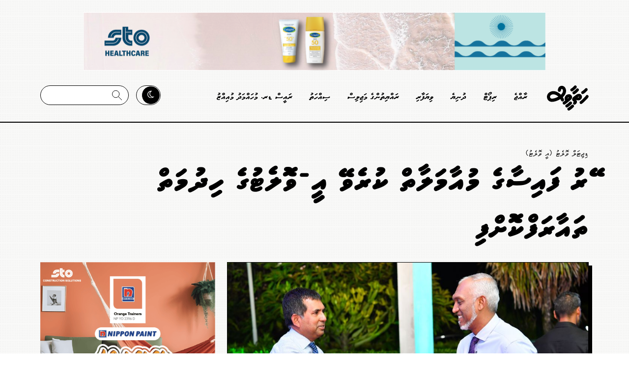

--- FILE ---
content_type: text/html; charset=UTF-8
request_url: https://hathaavees.com/57840
body_size: 6787
content:
<!DOCTYPE html>
<html lang="en">
<head>
	<meta charset="UTF-8">
		<title>Beyru faisaa ge muaamalaaiy | Hathaavees</title>
		<meta name="content-language" content="dv" />
	<meta name="google" content="notranslate" />
	<meta http-equiv="Content-Type" content="text/html; charset=utf-8" />
	<meta http-equiv="X-UA-Compatible" content="IE=edge" />
	<meta name="viewport" content="width=device-width, initial-scale=1, maximum-scale=3">	
	
	<meta name="site_name" content="Hathaavees" />
	<meta property="og:site_name" content="Hathaavees" />
	<!-- <meta property="fb:app_id" content="2198007127125962" /> -->
	<meta content="@hathaavees" name="twitter:site"/>
	<meta content="@hathaavees" name="twitter:creator"/>
	<meta name="theme-color" content="#222">
	<!-- <meta property="fb:pages" content="1671980176171441" /> -->

		<meta property="og:type" content="article" /> 
	<meta property="article:modified_time" content="2024-03-31 17:37:32" /> 
	<meta property="article:published_time" content="2024-03-31 17:25:29" /> 
	<meta property="article:publisher" content="https://www.facebook.com/hathaavees" /> 
		<meta property="article:section" content="President muizzu" /> 
		<meta name="twitter:card" content="summary_large_image"/>
	
	
		<meta name="url" content="https://hathaavees.com/57840" />
	<meta property="og:url" content="https://hathaavees.com/57840" />
	
		<meta property="og:title" content="Beyru faisaa ge muaamalaaiy | Hathaavees" />
	<meta name="twitter:title" content="Beyru faisaa ge muaamalaaiy | Hathaavees" />
		
		<meta name="image" content="https://static.hathaavees.com/cached/assets/images/medialibrary/img_md_202403310536321711888592.8662.jpg" />
	<meta property="og:image" content="https://static.hathaavees.com/cached/assets/images/medialibrary/img_md_202403310536321711888592.8662.jpg" />
	<meta property="og:image:width" content="960" />
	<meta property="og:image:height" content="540" />
	<meta name="twitter:image" content="https://static.hathaavees.com/cached/assets/images/medialibrary/img_md_202403310536321711888592.8662.jpg" />
	
		<meta name="description" content="Find the latest breaking news and information on the top stories, business, entertainment, politics, and more."/>
	<meta property="og:description" content="Find the latest breaking news and information on the top stories, business, entertainment, politics, and more." />
	<meta name="twitter:description" content="Find the latest breaking news and information on the top stories, business, entertainment, politics, and more." />
	
	<link rel="manifest" href="/manifest.json?v=1" />
	<link rel="alternate" type="application/rss+xml" href="https://hathaavees.com/rss" title="Hathaavees RSS">

	<link rel="shortcut icon" type="image/png" href="https://hathaavees.com/public/images/favicon.png?v=12">
	<link rel="stylesheet" async href="//cdnjs.cloudflare.com/ajax/libs/font-awesome/5.7.2/css/all.min.css">
	<link href="https://cdn.jsdelivr.net/npm/bootstrap@5.1.3/dist/css/bootstrap.min.css" rel="stylesheet">
	<link rel="stylesheet" rel="preload" href="https://hathaavees.com/public/css/styles.css?v=0.69754000 1765099914">
	<link rel="stylesheet" rel="preload" href="https://hathaavees.com/public/css/dark.css?v=0.69755000 1765099914">
	
	<link rel="dns-prefetch" href="https://cdn.onesignal.com">
	<link rel="stylesheet" href="https://cdn.jsdelivr.net/npm/bootstrap@5.1.3/dist/css/bootstrap.rtl.min.css">

	<script src="https://cdnjs.cloudflare.com/ajax/libs/jquery/3.7.0/jquery.min.js"></script>
	<script>var host = 'https://hathaavees.com';</script>

		<!-- Google tag (gtag.js) -->
	<script async src="https://www.googletagmanager.com/gtag/js?id=G-WQ6XW9M60Q"></script>
	<script>
	  window.dataLayer = window.dataLayer || [];
	  function gtag(){dataLayer.push(arguments);}
	  gtag('js', new Date());

	  gtag('config', 'G-WQ6XW9M60Q');
	</script>

	<!-- Matomo -->
	<script>
	var _paq = window._paq = window._paq || [];
	/* tracker methods like "setCustomDimension" should be called before "trackPageView" */
	_paq.push(['trackPageView']);
	_paq.push(['enableLinkTracking']);
	(function() {
		var u="//stats.hathaavees.com/";
		_paq.push(['setTrackerUrl', u+'matomo.php']);
		_paq.push(['setSiteId', '1']);
		var d=document, g=d.createElement('script'), s=d.getElementsByTagName('script')[0];
		g.async=true; g.src=u+'matomo.js'; s.parentNode.insertBefore(g,s);
	})();
	</script>
	<!-- End Matomo Code -->

	</head>
<body dir="rtl" data-theme="light">
<div id="fb-root"></div>
<script async defer src="https://connect.facebook.net/en_US/sdk.js#xfbml=1&version=v3.2"></script>
<div class="top-ad pt-4">
	<div class="container text-center"><div class="ads">
			<a href="https://www.sto.mv/business/peoples-choice">
			<img src="https://static.hathaavees.com/cached/assets/ads/20250525082344.png" class="img-fluid" alt="STO " style="max-width: 940px; max-height: 120px;">
		</a>
	</div></div>
</div>

<div class="header mb-5 d-none d-md-block">
	<div class="container d-flex justify-content-between">
		<a href="https://hathaavees.com" class="logo"><img src="https://hathaavees.com/public/images/logo.svg" alt="hathaavees"></a>
		<div class="menu">
									<a href="https://hathaavees.com/raajje" class="item not-active thaana-bold">ރާއްޖެ</a>
						<a href="https://hathaavees.com/report" class="item not-active thaana-bold">ރިޕޯޓް</a>
						<a href="https://hathaavees.com/world-news" class="item not-active thaana-bold">ދުނިޔެ</a>
						<a href="https://hathaavees.com/business" class="item not-active thaana-bold">ވިޔަފާރި</a>
						<a href="https://hathaavees.com/majlis" class="item not-active thaana-bold">ރައްޔިތުންގެ މަޖިލިސް</a>
						<a href="https://hathaavees.com/health" class="item not-active thaana-bold">ސިއްހަތު</a>
						<a href="https://hathaavees.com/president-muizzu" class="item not-active thaana-bold">ރައީސް ޑރ. މުހައްމަދު މުއިއްޒު</a>
					</div>
		<div class="search-wrapper">
			<a href="#" class="switch-display not-active">
				<span><img src="https://hathaavees.com/public/images/icon-moon.svg" alt=""></span>
			</a>
			<div class="search">
				<form action="https://hathaavees.com/search" method="post">
				<input type="text" name="q" class="mvInput" id="search" placeholder="">
				</form>
				<img src="https://hathaavees.com/public/images/icon-search.svg" class="icon" alt="">
			</div>
		</div>
	</div>
</div>

<div class="mobile-header d-block d-md-none">
	<div class="row  ">
		<div class="col-4 justify-content-start d-flex align-items-center">
			<a href="#" id="btn-mobile-menu" class="btn-mobile-menu"><img src="https://hathaavees.com/public/images/icon-menu.svg" alt="menu"></a>
			<a href="#" class="switch-display not-active"><span><img src="https://hathaavees.com/public/images/icon-moon.svg" alt=""></span></a>
		</div>
		<div class="col-4 justify-content-center d-flex">
			<a href="https://hathaavees.com" class="logo"><img src="https://hathaavees.com/public/images/logo.svg" alt="hathaavees"></a>
		</div>
		<div class="col-4 justify-content-end d-flex">
			<a href="#" id="btn-mobile-search" class="btn-mobile-menu"><img src="https://hathaavees.com/public/images/icon-search.svg" class="icon" alt=""></a>
		</div>
	</div>
</div>

<div class="mobile-search">
	<div class="container">
		<div class="search">
			<form action="https://hathaavees.com/search" method="post">
			<input type="text" name="q" class="mvInput" id="search" placeholder="ހަތަވީހުން ހޯދާ">
			</form>
			<img src="https://hathaavees.com/public/images/icon-close.svg" class="icon btn-close-search" alt="">
		</div>
	</div>
</div>

<div class="mobile-menu">
	<div class="container">
		<div class="menu">
									<a href="https://hathaavees.com/raajje" class="item not-active thaana-bold">ރާއްޖެ</a>
						<a href="https://hathaavees.com/report" class="item not-active thaana-bold">ރިޕޯޓް</a>
						<a href="https://hathaavees.com/world-news" class="item not-active thaana-bold">ދުނިޔެ</a>
						<a href="https://hathaavees.com/business" class="item not-active thaana-bold">ވިޔަފާރި</a>
						<a href="https://hathaavees.com/majlis" class="item not-active thaana-bold">ރައްޔިތުންގެ މަޖިލިސް</a>
						<a href="https://hathaavees.com/health" class="item not-active thaana-bold">ސިއްހަތު</a>
						<a href="https://hathaavees.com/president-muizzu" class="item not-active thaana-bold">ރައީސް ޑރ. މުހައްމަދު މުއިއްޒު</a>
					</div>
	</div>
</div>

<script>
$('#btn-mobile-menu').click(function(event){
	$('.mobile-menu').slideToggle();
});

$('#btn-mobile-search, .btn-close-search').click(function(event){
	$('.mobile-search').slideToggle();
});

$('.switch-display').click(function(event){
	if($('.switch-display').hasClass('active')){
		$('body').attr('data-theme', 'light');
		document.cookie = "theme=light";
		$('.switch-display').removeClass('active');
		$('.switch-display').find('img').attr('src', 'https://hathaavees.com/public/images/icon-moon.svg');
	}else{
		document.cookie = "theme=dark";
		$('body').attr('data-theme', 'dark');
		$('.switch-display').addClass('active');
		$('.switch-display').find('img').attr('src', 'https://hathaavees.com/public/images/icon-sun.svg');
	}
	event.preventDefault();
})
</script>

<div class="container article mt-4 mt-sm-4 mt-md-0">
	<a href="https://hathaavees.com/ewallet" class="body3 topic">ޑިޖިޓަލް ވޮލެޓު (އީ ވޮލެޓު)</a>
	<h1 class="heading1 mb-3">ބޭރު ފައިސާގެ މުއާމަލާތް ކުރެވޭ އީ-ވޮލެޓުގެ ހިދުމަތް ތައާރަފްކޮށްފި</h1>
	
	
	<div class="row">
		<div class="col-md-8">
							<div class="article-image mb-5">
					
										<img src="https://static.hathaavees.com/cached/assets/images/medialibrary/img_md_202403310536321711888592.8662.jpg" width="100%" alt="Beyru faisaa ge muaamalaaiy">
										
										<div class="image-caption body3">ރައީސް ޑރ. މުހައްމަދު މުއިއްޒު އަދި އިކޮނޮމިކް މިނިސްޓަރު މުހައްމަދު ސައީދު: ފޮޓޯ | ރައީސް އޮފީސް </div>
									</div><!-- /article-image-->
							
			<div class="row">
				<div class="article-sharing">
					<div class="sharing">
												<a href="#" class="social sharer" title="Share on Facebook" data-sharer="facebook" data-title="Beyru faisaa ge muaamalaaiy | Hathaavees" data-url="https://hathaavees.com/57840"><i class="fab fa-facebook-f"></i></a>
						<a href="#" class="social sharer" title="Share on Twitter" data-sharer="twitter" data-title="Beyru faisaa ge muaamalaaiy | Hathaavees" data-url="https://hathaavees.com/57840"><i class="fab fa-twitter"></i></a>
						<a href="#" class="social sharer" title="Share on Telegram" data-sharer="telegram" data-title="Beyru faisaa ge muaamalaaiy | Hathaavees" data-url="https://hathaavees.com/57840"><i class="fab fa-telegram"></i></a>
						<a href="#" class="social sharer" title="Share on Viber" data-sharer="viber" data-title="Beyru faisaa ge muaamalaaiy | Hathaavees" data-url="https://hathaavees.com/57840"><i class="fab fa-viber"></i></a>
						<a href="#" class="social sharer" title="Share on WhatsApp" data-sharer="whatsapp" data-title="Beyru faisaa ge muaamalaaiy | Hathaavees" data-url="https://hathaavees.com/57840"><i class="fab fa-whatsapp"></i></a>
					</div>
				</div>
				<div class="col">
					<div class="author-date mb-5">
												<strong class="author-name subtitle-regular">ނިއުސް ޓީމް</strong>
												<span class="subtitle-light date">2024/03/31 17:37</span>
					</div>
					<div class="article-body body2 news">
						<p>ރައީސް ޑރ. މުހައްމަދު މުއިއްޒުގެ ރިޔާސީ ވައުދާ އެއްގޮތަށް މަނީ ޓްރާންސްފާ ޕްލެޓްފޯމްތަކާއި ޑިޖިޓަލް ވޮލެޓް ހިމެނޭހެން ބޭންކް އޮފް މޯލްޑިވްސް އިން ކުރިން ބްލޮކްކޮށްފައިވާ ބޭރުގެ މާޗަންޓުން އަންބްލޮކްކޮށް މުއާމަލާތް ކުރެވޭގޮތް މިއަދު ހަމަޖައްސައިފިއެވެ.</p>
<p>އެ ބަދަލާއެކު، ބީއެމްއެލްގެ ކަސްޓަމަރުންނަށް ބޭންކުގެ ވިސާ ޔޫއެސްޑީ ކްރެޑިޓް ކާޑު ނުވަތަ މާސްޓަކާޑް ޕްރީޕެއިޑް ޔޫއެސްޑީ ޓްރެވަލް ކާޑު ބޭނުންކޮށްގެން އެ ޕްލެޓްފޯމްތައް މެދުވެރިކޮށް ފައިސާ ފޮނުވުމާއި ފައިސާ ލިބޭނެ ގޮތް ހަމަޖެހިގެންދާނެއެވެ. އެ ކާޑުތަކުގެ އިތުރުން، ފައިސާ ފޮނުވުމަށް ކާޑުގެ ޕްރައިމަރީ އެކައުންޓްގެ ގޮތުގައި ޔޫއެސް ޑޮލަރު އެކައުންޓް ކަނޑައަޅާފައިވާ ބީއެމްއެލް ޑެބިޓް ކާޑުވެސް ބޭނުންކުރެވޭނެއެވެ.</p>
<p>ބޭންކް އޮފް މޯލްޑިވްސް (ބީއެމްއެލް) އިން ގެނެސްފައިވާ އެ ބަދަލާއި ގުޅޭ ގޮތުން ބޭންކް އޮފް މޯލްޑިވްސްގެ ސީއީއޯ ކާރލް ސްޓުމްކަ ވިދާޅުވީ އެ ބަދަލު ގެނައީ ފްރީލާންސްކޮށް މަސައްކަތްކުރާ ފަރުދުންނާއި ކުދި ވިޔަފާރިވެރިންނަށް އެފަރާތްތަކުގެ އާންމު ދިރިއުޅުމުގެ ކަންކަން ހަމަޖެއްސުމަށް ރާއްޖެއިން ބޭރުން ލިބޭ ފައިސާއަށް ބަރޯސާވާންޖެހޭ ހިނދު، އެފާރަތްތަކަށް އެހީތެރިވުމުގެ މުހިންމު ކަމަށް ބަލާފައި ކަމަށެވެ. </p>
<p>އަދި ހަމައެހެންމެ އެއީ ބޭންކިން އާއި ޕޭމަންޓް ހިދުމަތްތަކުން ކަސްޓަމަރުންނަށް ދެވޭ ހިދުމަތުގެ ފެންވަރު ރަނގަޅުކުރުމަށް އެޅިގެންދާ އިތުރު ފިޔަވަޅެއް ކަމަށް ވެސް އޭނާ ވިދާޅުވިއެވެ.</p>					</div>
					<div class="article-end-ad mt-5 mb-5">
						<div class="ads">
			<a href="https://www.sto.mv/business/peoples-choice">
			<img src="https://static.hathaavees.com/cached/assets/ads/20250525082018.png" class="img-fluid" alt="STO " style="max-width: 750px; max-height: 320px;">
		</a>
	</div>					</div>

											<div class="article-tags mt-5">
							<strong class="subtitle-light">ގުޅޭ ޓެގު </strong>
														<a href="https://hathaavees.com/president-muizzu" class="body3 tag" title="President muizzu">ރައީސް ޑރ. މުހައްމަދު މުއިއްޒު</a>
														<a href="https://hathaavees.com/raajje" class="body3 tag" title="Raajje">ރާއްޖެ</a>
														<a href="https://hathaavees.com/bml" class="body3 tag" title="BML">ބޭންކް އޮފް މޯލްޑިވްސް (ބީއެމްއެލް)</a>
														<a href="https://hathaavees.com/business" class="body3 tag" title="Business">ވިޔަފާރި</a>
														<a href="https://hathaavees.com/news" class="body3 tag" title="News">ޚަބަރު</a>
														<a href="https://hathaavees.com/ewallet" class="body3 tag" title="Ewallet">ޑިޖިޓަލް ވޮލެޓު (އީ ވޮލެޓު)</a>
													</div>
					
					<div id="comment" class="mt-4 mb-4">
	<div id="comment-widget" class="comment-widget">
		<div class="title">
			<strong>ކޮމެންޓް</strong>
		</div>
		<div class="comment-alert d-block subtitle-regular mb-5">މި ލިޔުމަށް 7 ދުވަސް ވެފައިވާތީ ކޮމެންޓުކުރުމުގެ ފުރުސަތެއް ނެތް. މާފުކުރައްވާ!</div>
	</div>

	</div>					<div class="article-comment-ad mt-5 mb-5">
						<div class="ads">
			<a href="https://www.sto.mv/business/peoples-choice">
			<img src="https://static.hathaavees.com/cached/assets/ads/20250525082307.png" class="img-fluid" alt="STO " style="max-width: 750px; max-height: 320px;">
		</a>
	</div>					</div>
				</div>
			</div>	
		</div>
		<div class="col-md-4">
			<div class="ads">
			<a href="https://www.sto.mv/outlets/construction-solutions">
			<img src="https://static.hathaavees.com/cached/assets/ads/20240912024647.png" class="img-fluid" alt="STO " style="max-width: 500px; max-height: 500px;">
		</a>
	</div>		</div>
	</div>
</div>

<div class="home-recent-news">
	<div class="container mb-5">
		<div class="home-widget">
			<div class="title">
				<h2 class="display-xl mb-0">ގުޅޭ ޚަބަރު</h2>
			</div>
			<div class="content">
				<div class="row gx-5">
										<div class="col-md-6 mb-4">
						<a href="https://hathaavees.com/61538" class="news-item">
														<img src="https://static.hathaavees.com/cached/assets/images/medialibrary/img_sm_202310040129011696408141.4816.jpeg" alt="Uniform ah genai badhalaa nasheedh dhekolhu: Vidhaalhuvee dharivarun thibee ekasheegenvaa varah nivaa vegen kamah">
														
							<strong class="subtitle-light">
								ޔުނީފޯމަށް ގެނައި ބަދަލާ ނަޝީދު ދެކޮޅު!								<span class="text-overline"> 22 ގަޑި 33 މިނެޓް ކުރިން</span>
							</strong>
						</a>
					</div>
										<div class="col-md-6 mb-4">
						<a href="https://hathaavees.com/61537" class="news-item">
														<img src="https://static.hathaavees.com/cached/assets/images/medialibrary/img_sm_202402290933251709224405.7639.jpeg" alt="Kureege raeesunnah dhey inaayathuge baeh kandaalan faaskuri bill thasdheegu koffi">
														
							<strong class="subtitle-light">
								ކުރީގެ ރައީސުންނަށް ދޭ އިނާޔަތުގެ ބައެއް ކަނޑާލަން ނިންމައިފި								<span class="text-overline"> 23 ގަޑި 15 މިނެޓް ކުރިން</span>
							</strong>
						</a>
					</div>
										<div class="col-md-6 mb-4">
						<a href="https://hathaavees.com/61536" class="news-item">
														<img src="https://static.hathaavees.com/cached/assets/images/medialibrary/img_sm_202512060224121764969852.2644.JPG" alt="Verikan gelli maayooskamuge rajaalaigen oiy vaguthu roohu genuvee alhugandu: Azim">
														
							<strong class="subtitle-light">
								ވެރިކަން ގެއްލި، މާޔޫސްކަމުގެ ރަޖާލައިގެން އޮތް ވަގުތު ރޫހު ގެނުވިން								<span class="text-overline">2025/12/06 02:24</span>
							</strong>
						</a>
					</div>
										<div class="col-md-6 mb-4">
						<a href="https://hathaavees.com/61535" class="news-item">
														<img src="https://static.hathaavees.com/cached/assets/images/medialibrary/img_sm_202507190150181752915018.8994.jpg" alt="Hulhumale’ guest house ehggai maruvi bidheysee meehaange hashigandun 818 gram ge drug">
														
							<strong class="subtitle-light">
								ގެސްޓުހައުސްގައި މަރުވި ބިދޭސީ މީހާގެ ހަށިގަނޑުން 818 ގްރާމުގެ ޑުރަގް								<span class="text-overline">2025/12/05 21:21</span>
							</strong>
						</a>
					</div>
										<div class="col-md-6 mb-4">
						<a href="https://hathaavees.com/61534" class="news-item">
														<img src="https://static.hathaavees.com/cached/assets/images/medialibrary/img_sm_202512050156491764925009.6521.jpg" alt="Pad agu control kuran jehey: Rozey">
														
							<strong class="subtitle-light">
								ޕެޑުގެ އަގު ކޮންޓްރޯލް ކުރަން ޖެހޭ: ރޮޒައިނާ								<span class="text-overline">2025/12/05 13:59</span>
							</strong>
						</a>
					</div>
										<div class="col-md-6 mb-4">
						<a href="https://hathaavees.com/61533" class="news-item">
														<img src="https://static.hathaavees.com/cached/assets/images/medialibrary/img_sm_202512050312131764886333.9333.jpeg" alt="Noosveri kamuge minivan kan othee “thanminah” hulhuvaalevifai, ekamaku aburu kathilumuge furusatheh nudheynan: Raees">
														
							<strong class="subtitle-light">
								ނޫސްވެރިކަމުގެ މިނިވަންކަން އޮތީ "ތަންމިނަށް" ހުޅުވާލެވިފައި: ރައީސް								<span class="text-overline">2025/12/05 03:13</span>
							</strong>
						</a>
					</div>
									</div>
			</div>
		</div>
	</div>
</div>

<div class="article-inline-ad  mb-4">
	<div class="ads">
			<a href="https://www.sto.mv/business/peoples-choice">
			<img src="https://static.hathaavees.com/cached/assets/ads/20250525081739.png" class="img-fluid" alt="STO " style="max-width: 300px; max-height: 300px;">
		</a>
	</div></div>

<script>
$('.article-inline-ad').insertAfter('.article-body > p:nth-child(1)').show();
</script>
<script type="text/javascript" src="https://hathaavees.com/public/js/library.min.js?v=1"></script>
<script type="text/javascript" src="https://hathaavees.com/public/js/app.js?v=0.80732200 1765099914"></script>

<script type="text/javascript">
$('.mvInput').thaana({keyboard: 'phonetic'});
function thaanaAndroidHotFix(){
    $('.thaana-bold, p, li, .thaana').each(function(){
        var size = parseFloat($(this).css("font-size"));
        $(this).css('font-size', size * 1.001 + 'px');
        var size2 = parseFloat($(this).css("font-size"));
        // console.log(size, size2);
    });
}
if($(document).width() <= 676){
    setTimeout(function(){
        thaanaAndroidHotFix();
    }, 500)
}

//
var lazyLoadInstance = new LazyLoad({
    elements_selector: ".lazy"
});

$(document).ready(function() {
embedTwitter()
embedLinks();
embedYoutube();
embedInstagram();
embedTikTok();
embedGoogleMaps();
});
</script>

<div class="footer">
	<div class="container">
		<a href="https://hathaavees.com" class="d-inline-block mb-4"><img class="logo" src="https://hathaavees.com/public/images/logo-white.svg" alt="hathaavees"></a>
		<div class="row gx-5">
			<div class="col-md-4">
				<p class="subtitle-light mb-4">"ހަތާވީސް" މި ނަން ދެވިފައި ވަނީ ގާނޫނުއަސާސީގެ 27 ވަނަ މާއްދާއަށް ނިސްބަތްކޮށް. އެއީ ދުލާއި ގަލަމުގެ މިނިވަންކަން ކަށަވަރުކޮށްދީފައިވާ މާއްދާ.</p>
			</div>
			<div class="col-md-2"></div>
			<div class="col-md-6">
				<div class="search mb-2">
					<img src="https://hathaavees.com/public/images/icon-search.svg" class="icon" alt="">
					<input type="text">
				</div>
				<div class="menu">
	                	                	                <a href="https://hathaavees.com/raajje" class="item thaana-bold">ރާއްޖެ</a>
	                	                <a href="https://hathaavees.com/report" class="item thaana-bold">ރިޕޯޓް</a>
	                	                <a href="https://hathaavees.com/world-news" class="item thaana-bold">ދުނިޔެ</a>
	                	                <a href="https://hathaavees.com/business" class="item thaana-bold">ވިޔަފާރި</a>
	                	                <a href="https://hathaavees.com/majlis" class="item thaana-bold">ރައްޔިތުންގެ މަޖިލިސް</a>
	                	                <a href="https://hathaavees.com/health" class="item thaana-bold">ސިއްހަތު</a>
	                	                <a href="https://hathaavees.com/president-muizzu" class="item thaana-bold">ރައީސް ޑރ. މުހައްމަދު މުއިއްޒު</a>
	                            	</div>
			</div>
		</div>
	</div>
</div>
<div class="copyright en">
	<div class="container">
		<div class="row">
			<div class="col-md-6">
				<a href="#">Privacy policy</a>
				<a href="#">Code of conduct</a>
				<a href="#">Terms of use</a>
			</div>
			<div class="col-md-6 text-start">
				&copy; 2025 Hathaavees Online | All Rights Reserved.
			</div>
		</div>
	</div>
</div>


<script src="https://www.gstatic.com/firebasejs/5.9.0/firebase-app.js"></script>
<script src="https://www.gstatic.com/firebasejs/5.9.0/firebase-database.js"></script>
<script src="https://www.gstatic.com/firebasejs/5.9.0/firebase-auth.js"></script>
<script>
// Initialize Firebase https://hathaavees-b45fd-default-rtdb.asia-southeast1.firebasedatabase.app/
var user_uid;
var realtimeUsers;
var config = {
	apiKey: "AIzaSyDGR_HcppztAf4HhnbOBEpvMSkMtnEfNLA",
    authDomain: "hathaavees-web.firebaseapp.com",
    databaseURL: "https://hathaavees-web-default-rtdb.firebaseio.com",
    projectId: "hathaavees-web",
    storageBucket: "hathaavees-web.appspot.com",
    messagingSenderId: "632908651717",
    appId: "1:632908651717:web:c546126f458ef416ad64ac"
};
//
firebase.initializeApp(config);
realtimeUsers = new Gathering(firebase.database(), 'activeUsers');
firebase.auth().signInAnonymously().then(data => {  
    user_uid = data.user.uid;
    var visitor = {
        user: user_uid,
        location: 'US',
        path: window.location.pathname,
        referrer: document.referrer,
        title: document.title,
        arrivedAt: firebase.database.ServerValue.TIMESTAMP,
        userAgent: navigator.userAgent
    };
    realtimeUsers.join(user_uid, visitor);
});
</script>
<script defer src="https://static.cloudflareinsights.com/beacon.min.js/vcd15cbe7772f49c399c6a5babf22c1241717689176015" integrity="sha512-ZpsOmlRQV6y907TI0dKBHq9Md29nnaEIPlkf84rnaERnq6zvWvPUqr2ft8M1aS28oN72PdrCzSjY4U6VaAw1EQ==" data-cf-beacon='{"version":"2024.11.0","token":"4c7de0eaf52e44e98905e57f3481a20e","r":1,"server_timing":{"name":{"cfCacheStatus":true,"cfEdge":true,"cfExtPri":true,"cfL4":true,"cfOrigin":true,"cfSpeedBrain":true},"location_startswith":null}}' crossorigin="anonymous"></script>
</body>
</html>

--- FILE ---
content_type: text/css
request_url: https://hathaavees.com/public/css/styles.css?v=0.69754000%201765099914
body_size: 5007
content:
@charset "utf-8";

:root {
	--primary-dark: #000;
	--primary-light: #FFF;
	--secondary-dark: #343231;
	--secondary-light: #F4F4F2;
}


@font-face {
    font-family: 'MVAWaheed';
    src: url('../fonts/MVAWaheed.ttf') format('truetype');
}
@font-face {
    font-family: 'SanguSuruhee-Regular';
    src: url('../fonts/SanguSuruhee-Regular.ttf') format('truetype');
}
@font-face {
    font-family: 'MvTyper';
    src: url('../fonts/mvtyper.ttf') format('truetype');
}
@font-face {
    font-family: 'Randhoo';
    src: url('../fonts/Randhoo.ttf') format('truetype');
}

* {
    margin: 0;
    padding: 0px;
    -webkit-box-sizing: border-box;
    -moz-box-sizing: border-box;
    box-sizing: border-box;
    -ms-text-size-adjust:     100%;
    -webkit-text-size-adjust: 100%;
    border-spacing: 0px;
    text-decoration: none !important;
}

html, body {
  -webkit-font-smoothing:antialiased;
  text-rendering:optimizeLegibility;
  overflow-x: hidden;
}
body{
    background-color: #F7F7F7;
    background-image: url('../images/bg-pattern.png');
}

a{
    -webkit-transition: all 0.30s ease-in-out;
    -moz-transition: all 0.30s ease-in-out;
    -ms-transition: all 0.30s ease-in-out;
    -o-transition: all 0.30s ease-in-out;
}

.en{
	direction: ltr;
}

.mvExtraBold{
	font-family: 'SanguSuruhee-Regular';
	font-weight: normal;
}
.mvBold{
	font-family: 'MvTyper';
	font-weight: normal;
}
.mvNormal{
	font-family: 'Randhoo';
	font-weight: normal;
}

.display-xl{
	font-family: 'SanguSuruhee-Regular';
	font-weight: normal;
	font-size: 112px;
	line-height: 112px;
	letter-spacing: 2px;
}
.heading1{
	font-family: 'SanguSuruhee-Regular';
	font-weight: normal;
	font-size: 96px;
	line-height: 96px;
	letter-spacing: 2px;
}
	@media (max-width: 980px) {
		.heading1{
			font-size: 64px;
			line-height: 64px;
		}
	}
.heading2{
	font-family: 'SanguSuruhee-Regular';
	font-weight: normal;
	font-size: 64px;
	line-height: 64px;
	letter-spacing: 1px;
}
.heading3{
	font-family: 'SanguSuruhee-Regular';
	font-weight: normal;
	font-size: 48px;
	line-height: 48px;
	letter-spacing: 1px;
}
.heading4{
	font-family: 'MVAWaheed';
	font-weight: normal;
	font-size: 18px;
	line-height: 26px;
}
.subtitle-light{
	font-family: 'MVAWaheed';
	font-weight: normal;
	font-size: 20px;
	line-height: 26px;
}
.subtitle-regular{
	font-family: 'MvTyper';
	font-weight: normal;
	font-size: 20px;
	line-height: 34px;
}
.body1{
	font-family: 'Randhoo';
	font-weight: normal;
	font-size: 24px;
	line-height: 42px;
}
.body2{
	font-family: 'Randhoo';
	font-weight: normal;
	font-size: 18px;
	line-height: 32px;
}
.body3{
	font-family: 'Randhoo';
	font-weight: normal;
	font-size: 16px;
	line-height: 24px;
}
.text-overline{
	font-family: 'MvTyper';
	font-weight: normal;
	font-size: 10px;
	line-height: 16px;
}

.header{
	padding: 22px 0;
	padding-top: 30px;
	border-bottom: 1.5px solid var(--primary-dark);
}
	.header .logo{
		width: 85px;
		margin-left: 25px;
	}
	.header .menu{
		flex: 1;
	}
		.header .menu>a{
			display: inline-block;
			font-family: 'MVAWaheed';
			font-weight: normal;
			font-size: 18px;
			padding: 10px 15px;
			color: var(--primary-dark);
		}
	.header .search-wrapper{
		display: flex;
	}
		.mobile-header .switch-display,
		.header .search-wrapper .switch-display{
			position: relative;
			display: inline-block;
			border: 1px solid #000;
			width: 50px;
			height: 40px;
			margin-left: 15px;
			border-radius: 40px;
		}
			.mobile-header .switch-display span,
			.header .search-wrapper .switch-display span{
				position: absolute;
				right: 0;
				background: #000;
				width: 38px;
				height: 38px;
				line-height: 32px;
				text-align: center;
				border-radius: 24px;
				display: inline-block;
				border: 1px solid #FFF;
				-webkit-transition: all 0.20s ease-in-out;
			}
				.mobile-header .switch-display span img,
				.header .search-wrapper .switch-display span img{
					width: 14px;
				}
			.mobile-header .switch-display.active,
			.header .search-wrapper .switch-display.active{
				background: #000;
			}
			.mobile-header .switch-display.active span,
			.header .search-wrapper .switch-display.active span{
				right: 10px;
				background: #FFF;
			}
		@media (max-width: 980px) {
			.mobile-header .switch-display{
				width: 40px;
				height: 24px;
			}
			.mobile-header .switch-display span{
				width: 22px;
				height: 22px;
				line-height: 16px;
			}
			.mobile-header .switch-display span img{
				width: auto;
			}
			.mobile-header .switch-display.active span{
				right: 16px;
			}
		}
		.header .search-wrapper .search{
			position: relative;
			cursor: pointer;
		}
			.header .search-wrapper .search .icon{
				position: relative;
				padding: 8px;
				position: absolute;
				right: 5px;
				top: 2px;
			}
			.header .search-wrapper .search input{
				border-radius: 50px;
				direction: rtl;
				text-align: right;
				background: none;
				padding: 7px 15px;
				padding-right: 40px;
				border: 1px solid var(--primary-dark);
				height: 40px;
				width: 180px;
				background: #FFF;
				-webkit-transition: all 0.20s ease-in-out;
			}
		

.mobile-header{
	padding: 24px 0;
	border-bottom: 1px solid #888;
}
	.mobile-header .switch-display{
		margin-top: 0;
	}
	.mobile-header .btn-mobile-menu{
		padding: 12px 12px;
	}

.mobile-search{
	margin-bottom: 15px;
	display: none;
}
	.mobile-search .search{
		position: relative;
		border: 1px solid #888;
		border-top: 0;
		background-color: #FFF;
	}
	.mobile-search .search .icon{
		position: absolute;
		top: 10px;
		cursor: pointer;
		left: 10px;
	}
	.mobile-search .search input{
		border: none;
		padding: 10px;
		font-size: 18px;
		width: 100%;
	}

.mobile-menu{
	background: #000;
	padding: 20px 0;
	display: none;
}
	.mobile-menu .menu{
		border: 1px solid #888;
	}
	.mobile-menu .menu a{
		display: block;
		border-bottom: 1px solid #888;
		font-size: 48px;
		text-align: center;
		font-family: 'SanguSuruhee-Regular';
		font-weight: normal;
		color: #888;
		-webkit-text-fill-color: #000; /* Will override color (regardless of order) */
		-webkit-text-stroke-width: 1px;
		-webkit-text-stroke-color: #888;
	}

.home-cover{
	position: relative;
	display: flex;
	align-items: center;
	height: 476px;
}
	.home-cover .content{
		width: 50%;
		padding: 24px;
		position: absolute;
		background: rgba(255, 255, 255, 0.7);
		border: 1px solid var(--primary-dark);
		backdrop-filter: blur(2px);
	}
		@media (min-width: 992px) {
			.home-cover .content{
				width: 55%;
			}
		}
		.home-cover .content span{
			color: var(--primary-dark);
		}
		.home-cover .content strong{
			display: block;
			font-size: 64px;
			line-height: 64px;
			margin-bottom: 20px;
			color: var(--primary-dark);
		}
		.home-cover .content p{
			font-size: 17px;
			line-height: 1.6em;
			color: var(--primary-dark);
		}
	.home-cover .image{
		padding-right: 30%;
		width: 100%;
	}
		.home-cover .image img{
			width: 100%;
			height: 476px;
			object-fit: cover;
		}

@media (max-width: 980px) {
	.home-cover{
		flex-direction: column-reverse;
		height: auto;
		align-items: flex-start;
		margin: 0 -15px;
		margin-bottom: 30px;
	}
	.home-cover .content{
		width: calc(100% - 50px);
		position: relative;
		margin-top: -100px;
	}
	.home-cover .image{
		padding-right: 15px;
	}
}

.home-featured{

}
	.home-featured a{
		display: flex;
		padding-bottom: 42px;
		margin-bottom: 42px;
		border-bottom: 1.5px dashed #898989;
	}
		.home-featured a:last-child{
			padding-bottom: 0;
			margin-bottom: 0;
			border-bottom: none;
		}
		.home-featured a>img{
			width: 102px;
			height: 102px;
			margin-left: 24px;
			object-fit: cover;
		}
		.home-featured a>strong{
			font-size: 18px;
			color: var(--primary-dark);
		}
		.home-featured a>strong>span{
			display: block;
			margin-top: 12px;
		}

.home-popular{

}
	.home-popular h2{
		font-size: 40px;
		color: var(--primary-dark);
	}
	.home-popular a{
		display: flex;
		color: var(--primary-dark)
		padding-left: 30px;
		padding-bottom: 42px;
		margin-bottom: 42px;
		border-bottom: 1.5px dashed #AAAAAA;
	}
		.home-popular.category-popular a{
			padding-bottom: 24px;
			margin-bottom: 24px;
			color: var(--primary-dark);
		}
		.home-popular a:last-child{
			padding-bottom: 0;
			margin-bottom: 0;
			border-bottom: none;
		}
		.home-popular a>span{
			width: 40px;
			height: 40px;
			margin-left: 15px;
			padding-top: 5px;
			padding-right: 14px;
			color: var(--primary-dark);
			background-image: url('../images/icon-number.svg');
			background-repeat: no-repeat;
		}
		.home-popular a>strong{
			font-size: 18px;
			flex: 1;
			line-height: 1.7em;
			color: var(--primary-dark);
		}

.home-photostory{
	background: #E0E0E0;
}
	.home-photostory .title{
		display: flex;
		justify-content: space-between;
		align-items: center;
	}
		.home-photostory .title h2{
			font-family: 'SanguSuruhee-Regular';
			font-weight: normal;
			color: #000;
			-webkit-text-fill-color:  #E0E0E0; /* Will override color (regardless of order) */
  			-webkit-text-stroke-width: 1px;
  			-webkit-text-stroke-color: var(--primary-dark);
		}
		.home-photostory .title a{
			color: var(--primary-dark);
			opacity: 0.7;
			font-family: 'Randhoo';
			font-weight: normal;
			font-size: 20px;
		}
		.home-photostory .title a img{
			height: 13px;
		}

.photo-gallery-item{
	color: var(--primary-dark);
	display: block;
	height: 262px;
	position: relative;
}
	.photo-gallery-item img{
		width: 100%;
		height: 262px;
		border-radius: 2px;
		object-fit: cover;
		border: 2px solid var(--primary-dark);
		box-shadow: 7px 7px 0 0 var(--primary-dark);
	}
	.photo-gallery-item strong{
		color: var(--primary-dark);
	}
	.photo-gallery-item span,
	.photo-gallery-item p{
		color: var(--primary-dark);
		opacity: 0.7;
	}
	.photo-gallery-item .caption{
		position: absolute;
		bottom: 0;
		left: 0;
		right: 0;
		padding: 20px;
		padding-top: 50px;
		background: linear-gradient(180deg, rgba(0, 0, 0, 0) 0%, #000000 100%)
	}
		.photo-gallery-item .caption span,
		.photo-gallery-item .caption strong{
			color: var(--primary-light)
		}

.video-story{
	position: relative;
}
	.video-story:before{
		content: " ";
		background: #000;
		position: absolute;
		top: 0;
		left: 0;
		right: 0;
		height: 480px;
		z-index: -1;
	}
	.video-story .title{
		display: flex;
		padding: 50px 0;
		align-items: center;
		justify-content: space-between;
	}
		.video-story .title h2{
			font-family: 'SanguSuruhee-Regular';
			font-weight: normal;
			color: #FFF;
			-webkit-text-fill-color: var(--primary-dark); /* Will override color (regardless of order) */
  			-webkit-text-stroke-width: 1px;
  			-webkit-text-stroke-color: var(--primary-light);
		}
		.video-story .title img{
			height: 42px;
		}
		.video-story .title a{
			color: #FFF;
			font-family: 'Randhoo';
			font-weight: normal;
			font-size: 20px;
		}
		.video-story .title a img{
			height: 13px;
			filter: invert(100%);
		}
	.video-story .video-item{
		display: block;
	}
		.video-story .video-item img{
			width: 100%;
			height: 470px;
			border-radius: 7px;
			object-fit: cover;
			border: 2px solid #000;
			box-shadow: 7px 7px 0 0 #000;
		}

.home-report{
	border: 1px solid var(--primary-dark);
}
	.home-report .title{
		display: flex;
		justify-content: space-between;
		align-items: center;
		padding: 24px;
		border-bottom: 1px solid var(--primary-dark);
	}
		.home-report .title h2{
			font-family: 'SanguSuruhee-Regular';
			font-weight: normal;
			color: var(--primary-dark);
			-webkit-text-fill-color: var(--primary-light); /* Will override color (regardless of order) */
  			-webkit-text-stroke-width: 1px;
  			-webkit-text-stroke-color: var(--primary-dark);
		}
		.home-report .title a{
			color: #333;
			font-family: 'Randhoo';
			font-weight: normal;
			font-size: 20px;
		}
		.home-report .title a img{
			height: 13px;
		}
	.home-report .report-item .content{
		padding: 32px;
	}
	.home-report .report-item{
		display: block;
		color: var(--primary-dark);
		height: 100%;
		border-left: 1px solid var(--primary-dark);
	}
		.home-report .col-md-4:last-child .report-item{
			border-left: 0;
		}
		.home-report .report-item .image{
			border-bottom: 1px solid var(--primary-dark);
			padding: 10px;
		}
		.home-report .report-item img{
			width: 100%;
			height: 280px;
			object-fit: cover;
		}
		.home-report .report-item p{
			color: #888;
		}

.home-widget{
/*	padding: 40px 0;*/
}
	.home-widget .title{
		display: flex;
		justify-content: space-between;
		align-items: center;
		padding: 40px 0;
	}
		.home-widget .title h2{
			font-family: 'SanguSuruhee-Regular';
			font-weight: normal;
			color: #000;
			-webkit-text-fill-color: var(--primary-light); /* Will override color (regardless of order) */
  			-webkit-text-stroke-width: 1px;
  			-webkit-text-stroke-color: var(--primary-dark);
		}
		.home-widget .title a{
			color: #333;
			font-family: 'Randhoo';
			font-weight: normal;
			font-size: 20px;
		}
		.home-widget .title a img{
			height: 13px;
		}
	.home-widget a.news-main{
		color: var(--primary-dark);
		display: block;
	}
		.home-widget a.news-main .image{

		}
			.home-widget a.news-main .image img{
				width: 100%;
				height: 273px;
				object-fit: cover;
			}
			.home-widget a.news-main p{
				color: var(--secondary-dark);
			}

	.home-widget a.news-item{
		display: flex;
		margin-bottom: 30px;
	}
		.home-widget a.news-item:last-child{
			padding-bottom: 0;
			margin-bottom: 0;
			border-bottom: none;
		}
		.home-widget a.news-item>img{
			width: 188px;
			height: 128px;
			margin-left: 24px;
			object-fit: cover;
		}
		.home-widget a.news-item>strong{
			font-size: 17px;
			flex: 1;
			color: var(--primary-dark);
		}
		.home-widget a.news-item>strong>span{
			display: block;
			margin-top: 12px;
		}
	@media (max-width: 980px) {
		.home-widget a.news-item>img{
			width: 150px;
			height: 90px;
		}
	}

.home-recent-news{
	padding: 40px 0;
	background: var(--secondary-light);
}
	.home-recent-news .title h2{
		font-family: 'SanguSuruhee-Regular';
		font-weight: normal;
		color: #000;
		-webkit-text-fill-color: var(--secondary-light);
		-webkit-text-stroke-width: 1px;
		-webkit-text-stroke-color: var(--primary-dark);
	}

.multimedia-section{
	background: #000!important;
}
	.multimedia-section h1{
		border-bottom: 1px solid #898989;
		color: #FFF;
		-webkit-text-fill-color: #000;
		-webkit-text-stroke-width: 1px;
		-webkit-text-stroke-color: #FFF;
	} 
	.multimedia-section h2{
		color: #FFF;
		-webkit-text-fill-color: #000;
		-webkit-text-stroke-width: 1px;
		-webkit-text-stroke-color: #FFF;
	} 

.copyright{
	background-color: var(--primary-dark);
	color: #FFF;
	padding: 20px 0;
	font-size: 12px;
}
	.copyright a{
		color: #FFF;
		display: inline-block;
		padding: 0 5px;
	}

.article{

}
	.article h1{
		width: 90%;
		color: var(--primary-dark);
	}
	.article .subtitle li{
		color: var(--primary-dark);
	}
	.article .topic{
		color: var(--primary-dark);
	}
	.article .article-summary{
		width: 70%;
		margin-bottom: 70px;
	}
	.article .article-image{
		background: #000;
		padding: 1px;
		margin-bottom: 70px;
		box-shadow: 7px 7px 0 0 #000;
	}
		.article .article-image img{

		}
		.article .article-image .image-caption{
			color: #FFF;
			padding: 10px;
			border: 1px solid #FFF;
		}
	.article .article-sharing{
		width: 110px;
	}
		@media (max-width: 980px) {
			.article .article-sharing{
				width: 100%;
			}
		}
		.article .article-sharing a.comment{
			width: 32px;
			display: block;
		}	
			.article .article-sharing a.comment strong{
				display: block;
				font-weight: normal;
				font-size: 28px;
				padding-bottom: 15px;
				margin-bottom: 15px;
				text-align: center;
				color: var(--primary-dark);
				border-bottom: 1px solid var(--primary-dark);
			}
		.article .article-sharing a.social{
			display: block;
			width: 32px;
			height: 32px;
			line-height: 31px;
			border-radius: 32px;
			margin-bottom: 20px;
			color: #FFF;
			text-align: center;
			font-size: 20px;
			border: 1px solid var(--primary-dark);;
			background: var(--primary-dark);
		}
			@media (max-width: 980px) {
				.article .article-sharing a.social{
					display: inline-block;
				}
			}
	.article .author-date{
		display: inline-block;
		padding-bottom: 10px;
		border-bottom: 1px solid var(--primary-dark);
	}
		.article .author-date .author-name{
			margin-left: 24px;
			color: var(--primary-dark);
		}
		.article .author-date .date{
			color: var(--primary-dark);
			opacity: 0.5;
		}

	.article .embed{
		clear: both;
	}
	.article .embed-image figure{
		box-shadow: 7px 7px 0 0 #000;
	}
	.article figure img,
	.article .embed-image figure img{
        width: 100%;
    }
    .article figcaption,
    .article .embed-image figcaption{
        font-family: "Mv Eamaan XP", "MV Faseyha", 'Faruma', 'Thaana Unicode Akeh';
        unicode-bidi: embed;
        font-size: 15px;
        line-height: 2em;
        direction: rtl;
        word-wrap: break-word;
        color: #FFF;
        text-align: right;
        padding: 10px 15px;
        border: 1px solid #FFF;
        background-color: #000;

    }
    .article .article-body ul li,
    .article .article-body ol li,
    .article .article-body p{
    	font-family: 'Randhoo';
		font-weight: normal;
		font-size: 19px;
		line-height: 32px;
		color: var(--primary-dark);
    }
    .article .article-body p{
    	margin-bottom: 30px;
    }
    .article .article-body h2,
    .article .article-body h3,
    .article .article-body h4{
    	font-family: 'MVAWaheed';
		font-weight: normal;
		margin-bottom: 20px;
		color: var(--primary-dark);
    }
    .article .embed-quote{
        text-align: right;
        border: 1px solid var(--primary-dark);
      	padding: 30px;
    }
        .article .embed-quote blockquote{
            font-family: 'MVAWaheed';
			font-weight: normal;
			font-size: 20px;
			line-height: 26px;
			direction: rtl;
			text-align: right;
			color: var(--primary-dark);
        }
        .article cite{
        	font-family: 'MVAWaheed';
			font-weight: normal;
			font-size: 18px;
			line-height: 26px;
			font-style: normal;
			color: var(--primary-dark);
			padding-right: 30px;
			border-right: 1px solid var(--primary-dark);
        }
    .article .embed{
        font-size: 11px;
        color: #666;       
        margin-bottom: 30px;
    } 
        .article .embed.instagram-post{
            display: flex;
            justify-content: center;
        }
    .article .embed-loading{
        text-align: center;
        display: block;
    }
    .article .oembed-widget{
        display: flex;
        margin-bottom: 15px;
        cursor: pointer;
        border: 1px solid var(--primary-dark);
    }
        .article .oembed-widget .oembed-title{
            display: block;
            font-size: 13px;
            font-weight: bold;
            text-align: right;
            margin-bottom: 10px;
            color: #333;
        }
        .article .oembed-widget img{
            width: 150px;
            height: 150px;
            object-fit: cover;
        }
        .article .oembed-widget .oembed-link{
            display: block;
            text-align: right;
            border-top: 1px solid #CCC;
            padding-top: 5px;
        }
    .article-tags{
    	padding: 40px 0;
    	border-top: 1.5px dashed var(--primary-dark);
    	border-bottom: 1.5px dashed var(--primary-dark);
    }
    	.article-tags strong{
    		display: inline-block;
    		vertical-align: middle;
    		margin-left: 15px;
    		color: var(--primary-dark);
    	}
    	.article-tags .tag{
    		vertical-align: middle;
    		display: inline-block;
    		border: 1px solid var(--primary-dark);
    		padding: 5px 15px;
    		color: var(--primary-dark);
    		border-radius: 30px;
    		margin-left: 5px;
    		margin-bottom: 5px;
    	}

.article-inline-ad{
	float: left;
	margin-right: 30px;
}
	@media (max-width: 980px) {
		.article-inline-ad{
			float: none;
			margin-right: 0;
			text-align: center;
		}
	}
.comment-widget{

}
	.comment-widget .title{
		display: flex;
		justify-content: space-between;
		align-items: center;
	}
		.comment-widget .title strong{
			font-family: 'SanguSuruhee-Regular';
			font-weight: normal;
			color: var(--primary-dark);
			font-size: 48px;
			-webkit-text-fill-color: var(--primary-light); /* Will override color (regardless of order) */
  			-webkit-text-stroke-width: 1px;
  			-webkit-text-stroke-color: var(--primary-dark);
		}
		.comment-widget .title a img{
			height: 13px;
		}
	.comment-widget .comment-alert{
		padding: 10px;
		font-size: 18px;
		text-align: center;
		display: none;
		color: var(--primary-dark);
		border: 1px solid var(--primary-dark);
	}
	.comment-form textarea,
	.comment-form input[type=text]{
		padding: 10px;
		font-family: 20px;
		width: 100%;
		border-radius: 0;
		border: 1px solid var(--primary-dark);
	}
	.comment-form input[type=text]{
		border-bottom: 0;
	}
	.comment-form .button-send{
		float: left;
		border-radius: 30px;
		padding: 7px 20px;
		color: #FFF;
		background: var(--primary-dark);
	}
	.comment-list{

	}
		.comment-list .comment{
			margin-bottom: 30px;
		}
		.comment-list .comment .comment-body{
			border: 1px solid #888;
			color: #999;
			padding: 20px;
		}
			.comment-list .comment .comment-body span{
				display: inline-block;
				margin-top: 15px;
				padding-top: 15px;
				border-top: 1px solid #999;
			}
		.comment-list .comment .comment-meta{
			font-size: 16px;
			color: #999;
			margin-top: 10px;
		}

.category-header{
	
}
	.category-header .container{

	}
	.category-header h1{
		font-family: 'SanguSuruhee-Regular';
		font-weight: normal;
		border-bottom: 1px solid #898989;
		color: var(--primary-dark);
		font-size: 96px;
		-webkit-text-fill-color: var(--primary-light); /* Will override color (regardless of order) */
		-webkit-text-stroke-width: 1px;
		-webkit-text-stroke-color: var(--primary-dark);
	}

.category-main{
	display: block;
}
	.category-main strong{
		color: var(--primary-dark);
		width: 80%;
	}
	.category-main span{
		color: var(--primary-dark);
		opacity: 0.6;
	}
	.category-main p{
		color: var(--primary-dark);
		opacity: 0.6;
	}
	.category-main .image{

	}
		.category-main .image img{
			width: 100%;
			height: 271px;
			object-fit: cover;
		}
	
.photo-story{
	margin-top: -49px
}
	.photo-story .cover-image{
		max-height: 960px;
		width: 100%;
		object-fit: cover;
	}
	.photo-story .content{
		padding: 24px;
		background: rgba(0, 0, 0, 0.7);
		border: 1px solid #FFF;
		backdrop-filter: blur(2px);
		margin-top: -250px;
		color: #FFF;
	}
	.photo-story .caption{
		color: var(--primary-dark);
	}
	@media (max-width: 980px) {
		.photo-story{
			margin-top: 0;
		}
		.photo-story .content{
			margin-top: -30px;
		}
	}
.footer{
	background-color: var(--secondary-dark);
	color: #FFF;
	padding: 70px 0;
}
	.footer .menu>a{
		display: inline-block;
		font-family: 'MVAWaheed';
		font-weight: normal;
		font-size: 18px;
		padding: 10px 15px;
		color: #FFF;
	}
		.footer .menu>a:first-child{
			padding-right: 0;
		}
	.footer .search{
		position: relative;
	}
		.footer .search .icon{
			position: absolute;
			left: 15px;
			top: 14px;
			filter: invert(100%);
		}
		.footer .search input{
			border: 1px solid #FFF;
			padding: 10px;
			width: 100%;
			color: #FFF;
			background-color: var(--secondary-dark);
		}

.pages{
	text-align: center;
	border-top: 1.5px dashed #898989;
	margin-bottom: 30px;
}
	.pages a{
		display: inline-block;
		padding: 5px 10px;
		margin: 2px;
		font-size: 13px;
		background: var(--primary-light);
		color: var(--primary-dark);
	}
	.pages a.active{
		background: var(--primary-dark);
		color: var(--primary-light);
	}

.election-result-widget{
	background: rgba(255, 255, 255, 0.5);
	padding: 20px;
	border: 1px solid var(--primary-dark);
}
	body[data-theme="dark"] .election-result-widget{
		background: rgba(0, 0, 0, 0.4);
		border: 1px solid var(--primary-light);
	}
	.election-result-widget h2{
		margin-bottom: 15px;
		color: var(--primary-dark);
		border-bottom: 1px solid #CCC;
	}
		body[data-theme="dark"] .election-result-widget h2{
			border-color: #333;
		}
	.election-result-widget .candidate{
		display: flex;
		align-items: center;
	}
		.election-result-widget .candidate .candidate-image{
			width: 80px;
			height: 80px;
		}
			.election-result-widget .candidate .candidate-image img{
				width: 75px;
			}
			.election-result-widget .candidate.mdp .candidate-image img{
				border: 2px solid #FACC00;
			}
			.election-result-widget .candidate.pnc .candidate-image img{
				border: 2px solid #5EDDD2;
			}
		.election-result-widget .candidate .candidate-results{
			flex: 1;
			padding: 10px;
		}
			.election-result-widget .candidate .candidate-results strong{
				margin-bottom: 10px;
				display: block;
				color: var(--primary-dark);
			}
			.election-result-widget .candidate .candidate-results .vote-count{
				font-size: 13px;
				color: var(--primary-dark);
			}
			.election-result-widget .candidate .candidate-results .vote-bar{
				position: relative;
				background: #EEE;
				height: 5px;
				margin-bottom: 5px;
			}
				.election-result-widget .candidate .candidate-results .vote-bar:before{
					content: " ";
					position: absolute;
					height: 15px;
					border-left: 1px solid #333;
					top: -5px;
					left: 50%;
					z-index: 3;
				}
				body[data-theme="dark"] .election-result-widget .candidate .candidate-results .vote-bar{
					background: #444;
				}
			.election-result-widget .candidate .candidate-results .vote-bar .bar{
				height: 5px;
				background: #333;
			}
			.election-result-widget .candidate.pnc .candidate-results .vote-bar .bar{
				background: #5EDDD2;
			}
			.election-result-widget .candidate.mdp .candidate-results .vote-bar .bar{
				background: #FACC00;
			}
	.election-result-widget .countdown{
		text-align: center;
		font-size: 13px;
		color: var(--primary-dark);
		padding: 15px 10px;
		border-top: 1px solid #5EDDD2;
		border-bottom: 1px solid #5EDDD2;
	}
		.election-result-widget .countdown .subtitle-light{
			font-size: 17px;
		}
		.election-result-widget .countdown strong>span{
			display: inline-block;
			width: 30px;
			height: 30px;
			line-height: 33px;
			border-radius: 30px;
			color: var(--primary-light);
			background: var(--primary-dark);
		}
	.election-result-widget .quick-stats{
		text-align: center;
		font-size: 13px;
		color: var(--primary-dark);
		padding: 15px 10px;
		border-top: 1px solid #CCC;
		border-bottom: 1px solid #CCC;
	}
		body[data-theme="dark"] .election-result-widget .quick-stats{
			border-color: #333;
		}
		.election-result-widget .quick-stats strong{
			display: block;
		}
		.election-result-widget .quick-stats span{
			display: block;
			font-size: 11px;
			opacity: 0.7;
		}
@media (max-width: 980px) {
	.election-result-widget{
		margin-top: 50px;
	}
}

@media (max-width: 980px) {
	.footer .logo{
		width: 85px;
	}
}

.iframe-responsive ,
.responsive-embed { 
    position: relative; 
    padding-bottom: 56.25%; 
    height: 0; 
    overflow: hidden; 
    max-width: 100%;
    background-size: cover;
    background-position: center;
} 
.iframe-responsive iframe, 
.responsive-embed iframe, 
.responsive-embed object, 
.responsive-embed embed { 
    position: absolute; 
    top: 0; 
    left: 0; 
    width: 100%; 
    height: 100%; 
}

.ads img{
	width: 100%;
	height: auto;
}

--- FILE ---
content_type: text/css
request_url: https://hathaavees.com/public/css/dark.css?v=0.69755000%201765099914
body_size: 226
content:
@charset "utf-8";

[data-theme="dark"]{
	--primary-dark: #FFF;
	--primary-light: #000;
	--secondary-dark: #343231;
	--secondary-light: #F4F4F2;
}

body[data-theme="dark"]{
	background: #343231;
	background-image: none;
}
body[data-theme="dark"] .mobile-header .logo img,
body[data-theme="dark"] .mobile-header .btn-mobile-menu img{
	filter: invert(100%);
}
body[data-theme="dark"] .header .logo{
	filter: invert(100%);
}
body[data-theme="dark"] .header .search-wrapper .search input{
	background: #343231;
	border-color: #888;
}
	body[data-theme="dark"] .header .search-wrapper .search img{
		filter: invert(50%);
	}
body[data-theme="dark"] .home-cover .content{
	background: rgba(0, 0, 0, 0.7);
}
body[data-theme="dark"] .home-popular a > span{
	filter: invert(100%);
	color: #000;
}
body[data-theme="dark"] .category-header h1{
	-webkit-text-fill-color: #343231;
}
body[data-theme="dark"] .home-widget.category-widget{
	background: var(--primary-light);
	padding: 40px 0;
}
body[data-theme="dark"] .home-photostory .title h2{
	-webkit-text-fill-color: var(--primary-light);
}
body[data-theme="dark"] .home-photostory{
	background: var(--primary-light);
}
	body[data-theme="dark"] .home-photostory .title a img{
		filter: invert(50%);
	}
body[data-theme="dark"] .home-recent-news{
	background: #000;
}
	body[data-theme="dark"] .home-recent-news .title h2{
		-webkit-text-fill-color: var(--primary-light);
		-webkit-text-stroke-width: 1px;
		-webkit-text-stroke-color: var(--primary-dark);
	}
	body[data-theme="dark"] .home-widget .title a img,
	body[data-theme="dark"] .home-report .title a img,
	body[data-theme="dark"] .article .article-sharing a.comment img{
		filter: invert(100%);
	}
	body[data-theme="dark"] .article .article-sharing a.social{
		background: #343231;
		border: 1px solid #FFF;
	}

body[data-theme="dark"] .home-widget .title h2,
body[data-theme="dark"] .home-report .title h2{
	-webkit-text-fill-color: #343231;
}

body[data-theme="dark"] .photo-gallery-item .caption span,
body[data-theme="dark"] .photo-gallery-item .caption strong{
	color: var(--primary-dark)
}

body[data-theme="dark"] .copyright{
	background-color: var(--primary-light);
	color: #FFF;
}

--- FILE ---
content_type: image/svg+xml
request_url: https://hathaavees.com/public/images/icon-close.svg
body_size: -230
content:
<svg width="24" height="25" viewBox="0 0 24 25" fill="none" xmlns="http://www.w3.org/2000/svg">
<path d="M3 3.2998L21 21.2998" stroke="black"/>
<path d="M21 3.2998L3 21.2998" stroke="black"/>
</svg>


--- FILE ---
content_type: image/svg+xml
request_url: https://hathaavees.com/public/images/icon-menu.svg
body_size: -279
content:
<svg width="26" height="25" viewBox="0 0 26 25" fill="none" xmlns="http://www.w3.org/2000/svg">
<path d="M2.5957 5.5H22.5957" stroke="black"/>
<path d="M2.5957 12H22.5957" stroke="black"/>
<path d="M2.5957 18.5H22.5957" stroke="black"/>
</svg>


--- FILE ---
content_type: image/svg+xml
request_url: https://hathaavees.com/public/images/icon-moon.svg
body_size: 300
content:
<svg width="11" height="12" viewBox="0 0 11 12" fill="none" xmlns="http://www.w3.org/2000/svg">
<mask id="path-1-inside-1_14_3199" fill="white">
<path fill-rule="evenodd" clip-rule="evenodd" d="M7.6567 0.231645C5.70122 0.85953 4.28594 2.69306 4.28594 4.85714C4.28594 7.53967 6.46055 9.71429 9.14308 9.71429C9.79054 9.71429 10.4084 9.5876 10.9733 9.35767C9.89475 10.952 8.06976 12 6 12C2.68629 12 0 9.31371 0 6C0 2.68629 2.68629 0 6 0C6.57469 0 7.1305 0.0807949 7.6567 0.231645Z"/>
</mask>
<path d="M7.6567 0.231645L7.96242 1.18377L11.0965 0.177462L7.93228 -0.729634L7.6567 0.231645ZM10.9733 9.35767L11.8015 9.91798L13.6473 7.18949L10.5962 8.43147L10.9733 9.35767ZM5.28594 4.85714C5.28594 3.14013 6.40855 1.6827 7.96242 1.18377L7.35099 -0.720477C4.99389 0.036361 3.28594 2.24599 3.28594 4.85714H5.28594ZM9.14308 8.71429C7.01284 8.71429 5.28594 6.98738 5.28594 4.85714H3.28594C3.28594 8.09195 5.90827 10.7143 9.14308 10.7143V8.71429ZM10.5962 8.43147C10.1491 8.6135 9.65908 8.71429 9.14308 8.71429V10.7143C9.922 10.7143 10.6678 10.5617 11.3503 10.2839L10.5962 8.43147ZM10.145 8.79736C9.24452 10.1285 7.72387 11 6 11V13C8.41565 13 10.545 11.7755 11.8015 9.91798L10.145 8.79736ZM6 11C3.23858 11 1 8.76142 1 6H-1C-1 9.86599 2.13401 13 6 13V11ZM1 6C1 3.23858 3.23858 1 6 1V-1C2.13401 -1 -1 2.13401 -1 6H1ZM6 1C6.48054 1 6.94363 1.0675 7.38113 1.19292L7.93228 -0.729634C7.31737 -0.905914 6.66883 -1 6 -1V1Z" fill="white" mask="url(#path-1-inside-1_14_3199)"/>
</svg>


--- FILE ---
content_type: image/svg+xml
request_url: https://hathaavees.com/public/images/icon-search.svg
body_size: -195
content:
<svg width="21" height="21" viewBox="0 0 21 21" fill="none" xmlns="http://www.w3.org/2000/svg">
<circle cx="7.64706" cy="7.64706" r="7.14706" stroke="black"/>
<path d="M12.9414 12.9414L20.0002 20.0002" stroke="black"/>
</svg>


--- FILE ---
content_type: application/javascript
request_url: https://hathaavees.com/public/js/app.js?v=0.80732200%201765099914
body_size: 1933
content:
var Gathering = (function() {
    var randomName = function () {
        return Math.random().toString(36).replace(/[^a-z]+/g, '').substr(0, 5);
    };
    function Gathering(databaseReference, roomName) {
        this.db = databaseReference;
        this.roomName = roomName || 'globe';

        this.room = this.db.ref("users/" + encodeURIComponent(this.roomName));
        this.myName = '';
        this.user = null;

        this.join = function(uid, displayName) {
            if(this.user) {
                console.error('Already joined.');
                return false;
            }

            this.myName = displayName || 'Anonymous - '+ randomName();
            this.user = uid ? this.room.child(uid) : this.room.push();

            // Add user to presence list when online.
            var self = this;
            var presenceRef = this.db.ref(".info/connected");
            presenceRef.on("value", function(snap) {
                if (snap.val()) {
                    self.user.onDisconnect().remove();
                    self.user.set(self.myName);
                }
            });

            return this.myName;
        };

        this.leave = function() {
            this.user.remove();
            this.myName = '';
        };

        this.over = function () {
            this.room.remove();
        };
    }
    return Gathering;
})();

function loadScript(url, callback){
    var script = document.createElement("script")
    script.type = "text/javascript";
    //
    if (script.readyState){  //IE
        script.onreadystatechange = function(){
            if (script.readyState == "loaded" ||
                    script.readyState == "complete"){
                script.onreadystatechange = null;
                callback();
            }
        };
    } else {  //Others
        script.onload = function(){
            callback();
        };
    }
    //
    script.src = url;
    document.getElementsByTagName("head")[0].appendChild(script);
}

function renderLoading(component){
	var html_loading = '<div class="embed-loading en"><i class="fas fa-circle-notch fa-spin"></i> Loading ' + component + ' ...</div>';
	return html_loading;
}

function embedLinks(){
    var link = jQuery(".embed-link");
    jQuery(link).each( function() {
        var el   = $(this);
        var href = el.attr('data-href');
        //
        el.html(renderLoading('link preview'));
        //
        $.ajax({
            method: "POST",
            url: host + "/ajax/embedOG",
            data: { url: href }
        }).done(function( content ) {
            $(el).html(content)
        });
    });

    $('body').on('click', '.oembed-widget', function() {
        var link = $(this).data('href');
        $("<a>").attr("href", link).attr("target", "_blank")[0].click();
    });
}

function embedTwitter(){
	var tweetDiv;
	var tweets = jQuery(".twitter-post");
	tweets.html(renderLoading('tweet'));
	// if there are tweets only load the twitter widget
	if(tweets.length > 0)
	{
		loadScript("https://platform.twitter.com/widgets.js", function(){
			jQuery(tweets).each( function( t, tweet ) { 
				// var el   = $(this);
				tweetDiv = $(this);
				var href = jQuery(this).attr('data-href');
				var id   = href.substring(href.lastIndexOf('/') + 1);
				//
				twttr.widgets.createTweet(id, tweet, 
				{
					conversation : 'none',    // or all
					cards        : 'visible',  // or visible 
					linkColor    : '#cc0000', // default is blue
					theme        : 'light'    // or dark
				}).then(function (el) {
					$('.twitter-post').find('.embed-loading').slideUp();
				});
			});
		});
	}
}

function embedTikTok(){
    var instagram = jQuery(".tiktok-post");
    jQuery(instagram).each( function() { 
        var el   = $(this);
        var href = jQuery(this).attr('data-href');
        //
        el.html(renderLoading('TikTok'));
        //
        $.getJSON( "https://www.tiktok.com/oembed?url=" + href, function( data ) {
            console.log(data)
            $(el).html(data.html);;
        });
        
    });
}

function embedInstagram(){
    var instagram = jQuery(".instagram-post");
    jQuery(instagram).each( function() { 
        var el      = $(this);
        var href    = jQuery(this).attr('data-href');
        //
        el.html(renderLoading('Instagram'));
        //
        // loadScript("https://platform.instagram.com/en_US/embeds.js", function(){
            el.html('<blockquote class="instagram-media" data-instgrm-captioned data-instgrm-permalink="' + href + '" data-instgrm-version="13"></blockquote><script  src="//platform.instagram.com/en_US/embeds.js"></script>');
            // 
        // });



        // el.html('<div class="iframe-responsive"><iframe id="ig-post" src="' + href + 'embed/" frameborder="0" scrolling="no" allowtransparency="true"></iframe></div>');
        // setTimeout(function() {
        // document.getElementById('ig-post').src += '';
        // }, 10);
        //
        // $.ajax({
        //     method: "POST",
        //     url: host + "/ajax/embedIG",
        //     data: { url: href }
        // }).done(function( content ) {
        //     // console.log(content);
        //     $(el).html(content.html)
        // });
    });
}

function embedGoogleMaps(){
    var googleMapsEmbed = jQuery(".googlemaps-post");
    jQuery(googleMapsEmbed).each( function() { 
        var cords    = jQuery(this).attr('data-href');
        $(this).html('<div class="iframe-responsive"><iframe width="600" height="450" style="border:0" loading="lazy" allowfullscreen src="https://www.google.com/maps/embed/v1/place?q=' + cords + '&key=AIzaSyCTMCkEWmiHetGrPiTLJty-txBHit4hUdw"></iframe></div>');
    });
}

function embedYoutube(){
	var youtube = jQuery(".youtube-post");
	jQuery(youtube).each( function() { 
		var href 	= jQuery(this).attr('data-href');
		var videoid = href.match(/(?:https?:\/{2})?(?:w{3}\.)?youtu(?:be)?\.(?:com|be)(?:\/watch\?v=|\/)([^\s&]+)/);
		//
		if(videoid != null) {
			$(this).html('<div class="iframe-responsive"><iframe width="560" height="315" src="https://www.youtube.com/embed/' + videoid[1] + '" frameborder="0" allowfullscreen></iframe></div>');
		}else{
			console.log('Youtube video ID is not valid');
		}
	});
}

function embedCloudflareStream(){
    var stream = jQuery(".cloudflare-stream");
    jQuery(stream).each( function() { 
        var el   = $(this);
        var href    = jQuery(this).attr('data-href');
        var index   = href.lastIndexOf("/") + 1;
        var mediaId = href.substr(index);
        //
        el.html(renderLoading('Stream'));
        //
        if(mediaId != null) {
            // $(this).html('<div class="iframe-responsive"><iframe width="560" height="315" src="https://watch.cloudflarestream.com/' + mediaId + '" frameborder="0" allowfullscreen></iframe></div>');
            $(this).html('<stream src="'+ mediaId + '" controls preload></stream>');
        }else{
            console.log('Stream video ID is not valid');
        }
    });
    setTimeout(function(){
        loadScript("https://embed.videodelivery.net/embed/r4xu.fla9.latest.js", function(){});
    }, 150)
}



--- FILE ---
content_type: image/svg+xml
request_url: https://hathaavees.com/public/images/logo.svg
body_size: 1645
content:
<svg width="85" height="52" viewBox="0 0 85 52" fill="none" xmlns="http://www.w3.org/2000/svg">
<path d="M50.3589 20.9973C48.4176 17.6088 44.4208 17.515 41.2119 18.7695C36.5756 20.5869 34.737 26.2031 36.8953 30.6703C36.941 30.7524 36.9867 30.8345 37.0324 30.9165C35.879 31.7959 34.6914 32.6166 33.4809 33.3436C30.1007 35.3603 33.1612 40.742 36.5413 38.7253C39.5104 36.9548 42.2397 34.4926 44.9461 32.3352C48.3833 29.5916 53.2709 26.0976 50.3589 21.009V20.9973ZM44.4322 24.3389C44.6377 24.292 44.8547 24.2333 45.0717 24.1864C44.8319 24.4092 43.6785 25.441 43.3131 25.7458C42.8677 26.121 42.4109 26.508 41.9542 26.8949C41.8057 25.6403 43.0961 24.6437 44.4322 24.3389V24.3389Z" fill="black"/>
<path d="M79.3645 20.9265C79.296 21.0438 79.2732 21.0907 79.2732 21.1141C79.2503 21.1376 79.1932 21.2079 79.0676 21.3603C78.6908 21.8293 78.2797 22.2866 77.88 22.7321C76.7266 24.0219 75.5162 25.2647 74.3057 26.4841C72.2959 28.5008 70.2289 30.8106 67.8194 32.3231C64.6106 34.3163 67.5454 39.4987 70.7657 37.4938C73.6091 35.7233 76.0757 33.0969 78.4281 30.7168C80.438 28.7001 83.0188 26.5076 84.4005 23.9398C86.2277 20.5748 81.1917 17.5497 79.3645 20.9148V20.9265Z" fill="black"/>
<path d="M53.3282 12.7084C50.0165 14.5258 52.9628 19.6965 56.2744 17.8791C59.2549 16.2494 61.8814 13.6582 64.211 11.1608C66.8146 8.38196 62.6922 4.13755 60.0885 6.92807C58.0901 9.07373 55.8976 11.3015 53.3282 12.7084Z" fill="black"/>
<path d="M74.1118 17.2795C77.0923 15.6498 79.7188 13.0586 82.0484 10.5612C84.652 7.78235 80.5296 3.53794 77.9259 6.32846C75.9275 8.47412 73.735 10.7018 71.1656 12.1088C67.8539 13.9262 70.8002 19.0969 74.1118 17.2795Z" fill="black"/>
<path d="M59.8599 5.14513C62.4635 2.36633 58.3411 -1.87808 55.7375 0.912447C53.739 3.0581 51.5465 5.28583 48.9771 6.69282C45.6655 8.51018 48.6117 13.6809 51.9233 11.8635C54.9038 10.2337 57.5303 7.64254 59.8599 5.14513V5.14513Z" fill="black"/>
<path d="M50.2105 37.9043C52.9512 35.2662 48.8288 31.0335 46.0881 33.6716C43.8727 35.8056 41.5089 37.9981 38.8139 39.4755C35.5022 41.2811 38.437 46.4635 41.7601 44.6461C44.8776 42.946 47.6525 40.3783 50.2105 37.916V37.9043Z" fill="black"/>
<path d="M50.1647 39.9451C47.9494 42.079 45.5855 44.2715 42.8905 45.7489C39.5789 47.5545 42.5137 52.7369 45.8367 50.9196C48.9543 49.2195 51.7292 46.6517 54.2872 44.1895C57.0278 41.5514 52.9054 37.3187 50.1647 39.9568V39.9451Z" fill="black"/>
<path d="M68.7101 18.289C64.3022 15.1585 59.3918 19.145 55.9545 21.83C53.5678 23.6942 50.5873 25.9923 51.4666 29.5918C51.7978 30.9168 52.7571 31.8313 53.7391 32.6755C53.9561 32.8631 54.4015 33.3438 54.7783 33.6487C54.7098 33.6838 54.6527 33.7307 54.5842 33.7659C51.3525 35.6771 54.2644 40.8126 57.5076 38.9014C59.6544 37.6351 61.6871 35.1025 60.9791 32.3941C60.7279 31.4092 59.9856 30.3071 59.1177 29.416C62.6349 30.823 66.6774 31.163 69.4524 28.0559C71.9304 25.2771 71.8619 20.5168 68.7101 18.289V18.289ZM64.8389 23.1431C64.8389 23.1431 65.0673 23.1197 65.2157 23.108C65.4898 23.0962 65.3413 23.2604 65.4213 23.1549C65.3984 23.19 65.4213 23.1783 65.4441 23.1549C65.4784 23.319 65.4213 23.7177 65.3413 23.8349C65.2614 23.9404 65.2043 24.1398 64.9645 24.257C64.7247 24.3743 64.4963 24.5032 64.0852 24.5384C63.4914 24.5853 62.8976 24.5032 62.3266 24.3391C63.2287 23.7528 64.1765 23.2369 64.8503 23.1431H64.8389ZM57.165 28.56C57.165 28.56 57.165 28.5483 57.1878 28.5249C57.1992 28.5249 57.2107 28.5366 57.2335 28.5483C57.2221 28.5483 57.1992 28.56 57.165 28.5718V28.56Z" fill="black"/>
<path d="M34.7143 28.6293C34.0748 27.0699 33.2754 25.5339 32.3504 24.0449C36.6213 20.117 39.7617 14.9463 38.7796 9.10734C38.0145 4.58153 34.5772 0.571616 29.8382 0.864738C24.9164 1.16959 22.3584 5.33192 22.2099 9.98671C22.0729 14.1842 28.4221 14.1725 28.5592 9.98671C28.6049 8.68524 29.0388 6.91478 30.7403 7.39551C32.2363 7.8176 32.7844 10.2916 32.5903 11.8627C32.2477 14.618 30.5804 17.0216 28.4336 19.0149C24.2769 14.7001 18.8526 11.6985 12.9716 11.6634C4.97792 11.6047 -2.5932 18.839 0.855483 27.3513C4.76095 37.0009 16.9684 33.1199 23.8658 29.7783C24.9963 29.2273 26.1611 28.5824 27.3259 27.8555C27.8169 28.6879 28.2394 29.5204 28.582 30.3646C29.2558 31.9943 30.6718 33.1317 32.4875 32.6392C33.9834 32.2288 35.3652 30.2473 34.7029 28.6293H34.7143ZM21.0109 23.9745C18.0076 25.4636 14.5246 26.6595 11.1901 26.9644C9.4201 27.1285 7.62724 26.8002 6.77078 25.0298C4.77237 20.8322 9.54572 18.159 12.9716 18.1824C16.6258 18.2059 20.2686 20.0936 23.2034 22.7903C22.4497 23.2241 21.6961 23.6228 20.9995 23.9745H21.0109Z" fill="black"/>
</svg>


--- FILE ---
content_type: image/svg+xml
request_url: https://hathaavees.com/public/images/logo-white.svg
body_size: 1681
content:
<svg width="148" height="90" viewBox="0 0 148 90" fill="none" xmlns="http://www.w3.org/2000/svg">
<path d="M87.4364 69.6242C83.575 73.3436 79.4549 77.1652 74.7576 79.7401C68.9854 82.8873 74.1007 91.9202 79.8928 88.7525C85.3266 85.7893 90.1632 81.3137 94.6217 77.0221C99.3987 72.4239 92.2133 65.0464 87.4364 69.6446V69.6242Z" fill="#F4F4F2"/>
<path d="M87.7747 36.5989C84.3911 30.6928 77.4247 30.5293 71.8317 32.716C63.7506 35.8836 60.5461 45.6726 64.308 53.4588C64.3876 53.6019 64.4672 53.745 64.5468 53.888C62.5365 55.4207 60.4665 56.8513 58.3567 58.1183C52.4651 61.6334 57.7993 71.0136 63.6909 67.4986C68.866 64.4127 73.623 60.1211 78.3403 56.3608C84.3314 51.5787 92.8503 45.4887 87.7747 36.6193V36.5989ZM77.4446 42.4232C77.8029 42.3415 78.181 42.2393 78.5592 42.1576C78.1412 42.5459 76.1309 44.3443 75.494 44.8756C74.7177 45.5296 73.9216 46.204 73.1254 46.8784C72.8667 44.6917 75.1158 42.9546 77.4446 42.4232V42.4232Z" fill="#F4F4F2"/>
<path d="M138.331 36.4767C138.211 36.6811 138.172 36.7628 138.172 36.8037C138.132 36.8446 138.032 36.9672 137.813 37.2329C137.157 38.0503 136.44 38.8473 135.743 39.6239C133.733 41.8719 131.623 44.0381 129.513 46.1635C126.01 49.6786 122.408 53.7045 118.208 56.3408C112.615 59.815 117.73 68.8478 123.343 65.3532C128.299 62.2673 132.599 57.6896 136.699 53.541C140.202 50.026 144.7 46.2044 147.109 41.7288C150.293 35.8636 141.516 30.5911 138.331 36.4563V36.4767Z" fill="#F4F4F2"/>
<path d="M92.9504 22.1498C87.1782 25.3175 92.3134 34.3299 98.0856 31.1623C103.281 28.3216 107.858 23.8052 111.919 19.4523C116.457 14.6089 109.272 7.21092 104.734 12.0748C101.25 15.8146 97.4288 19.6975 92.9504 22.1498Z" fill="#F4F4F2"/>
<path d="M129.175 30.1193C134.37 27.2786 138.948 22.7622 143.009 18.4093C147.547 13.5659 140.361 6.16795 135.823 11.0318C132.34 14.7716 128.519 18.6545 124.04 21.1069C118.268 24.2745 123.403 33.2869 129.175 30.1193Z" fill="#F4F4F2"/>
<path d="M104.334 8.96788C108.873 4.12448 101.687 -3.27346 97.1491 1.59038C93.6659 5.33022 89.8443 9.21312 85.3659 11.6655C79.5937 14.8331 84.729 23.8455 90.5011 20.6779C95.6961 17.8372 100.274 13.3208 104.334 8.96788V8.96788Z" fill="#F4F4F2"/>
<path d="M87.5158 66.0651C92.2927 61.4669 85.1074 54.0894 80.3304 58.6876C76.4691 62.407 72.3489 66.2286 67.6516 68.8035C61.8794 71.9507 66.9948 80.9836 72.7868 77.8159C78.2206 74.8527 83.0573 70.3771 87.5158 66.0855V66.0651Z" fill="#F4F4F2"/>
<path d="M119.761 31.8752C112.078 26.4187 103.519 33.3671 97.5281 38.047C93.3681 41.2963 88.1732 45.3019 89.7058 51.5758C90.283 53.8851 91.9549 55.4791 93.6667 56.9505C94.0449 57.2775 94.8211 58.1154 95.4779 58.6468C95.3585 58.7081 95.259 58.7898 95.1396 58.8511C89.5067 62.1822 94.5823 71.1333 100.235 67.8022C103.977 65.5951 107.52 61.1809 106.286 56.4601C105.848 54.7434 104.554 52.8224 103.041 51.2693C109.172 53.7216 116.218 54.3143 121.055 48.8986C125.374 44.0552 125.254 35.7581 119.761 31.8752V31.8752ZM113.013 40.3358C113.013 40.3358 113.411 40.295 113.67 40.2745C114.148 40.2541 113.889 40.5402 114.028 40.3563C113.989 40.4176 114.028 40.3971 114.068 40.3563C114.128 40.6424 114.028 41.3372 113.889 41.5416C113.75 41.7255 113.65 42.0729 113.232 42.2773C112.814 42.4817 112.416 42.7065 111.7 42.7678C110.665 42.8495 109.63 42.7065 108.634 42.4203C110.207 41.3985 111.859 40.4993 113.033 40.3358H113.013ZM99.6379 49.7774C99.6379 49.7774 99.6379 49.757 99.6777 49.7161C99.6976 49.7161 99.7175 49.7365 99.7573 49.757C99.7374 49.757 99.6976 49.7774 99.6379 49.7978V49.7774Z" fill="#F4F4F2"/>
<path d="M60.5064 49.9019C59.3918 47.1839 57.9985 44.5068 56.3863 41.9113C63.8304 35.0652 69.304 26.0528 67.5922 15.8755C66.2587 7.9871 60.2676 0.997884 52.0074 1.50879C43.4288 2.04013 38.9703 9.29502 38.7115 17.4082C38.4727 24.7244 49.5393 24.704 49.7782 17.4082C49.8578 15.1398 50.6141 12.0539 53.5798 12.8918C56.1872 13.6275 57.1426 17.9396 56.8043 20.678C56.2071 25.4806 53.3012 29.67 49.5592 33.1442C42.3142 25.6236 32.8598 20.3919 22.6092 20.3306C8.67643 20.2284 -4.51991 32.8376 1.49109 47.6744C8.29825 64.4934 29.5756 57.729 41.5976 51.9047C43.5681 50.9442 45.5983 49.8202 47.6285 48.5531C48.4844 50.0041 49.2208 51.4551 49.818 52.9265C50.9923 55.7672 53.4604 57.7495 56.6251 56.8911C59.2325 56.1759 61.6409 52.7221 60.4865 49.9019H60.5064ZM36.6216 41.7887C31.3869 44.3841 25.3162 46.4686 19.5042 47C16.4191 47.2861 13.2942 46.7139 11.8014 43.628C8.31816 36.3118 16.638 31.6523 22.6092 31.6932C28.9785 31.7341 35.3279 35.0243 40.4432 39.7247C39.1295 40.4808 37.8159 41.1756 36.6017 41.7887H36.6216Z" fill="#F4F4F2"/>
</svg>
